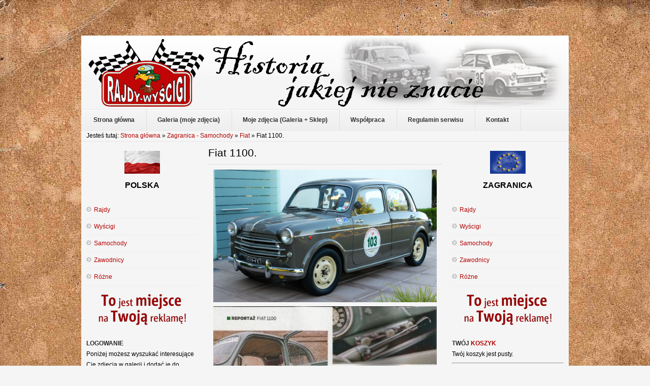

--- FILE ---
content_type: text/html; charset=utf-8
request_url: https://www.kwa-kwa.pl/strona/zagranica-samochody/itemlist/category/6146-fiat-1100.html
body_size: 5451
content:
<!DOCTYPE html PUBLIC "-//W3C//DTD XHTML 1.0 Transitional//EN" "http://www.w3.org/TR/xhtml1/DTD/xhtml1-transitional.dtd">
<html xmlns="http://www.w3.org/1999/xhtml" xml:lang="pl-pl" lang="pl-pl" >
<head>
  <base href="https://www.kwa-kwa.pl/strona/zagranica-samochody/itemlist/category/6146-fiat-1100.html" />
  <meta http-equiv="content-type" content="text/html; charset=utf-8" />
  <meta name="robots" content="index, follow" />
  <meta name="keywords" content="rajdy polska, rajdy zagranica, wyścigi polska, wyścigi zagranica, zawodnicy polska, zawodnicy zagranica, rajdowe, samochodowe, mistrzostwa, polski, rsmp, polish, rally, championship, rajdy, rajd, rallying, polskie, rajdowy puchar polski, rpp, pzm, ppzm, gabrally, rajdowypuchar" />
  <meta name="description" content=" 2 filmy." />
  <meta name="generator" content="Joomla! 1.5 - Open Source Content Management" />
  <title>Fiat 1100.</title>
  <link rel="stylesheet" href="/strona/media/system/css/modal.css" type="text/css" />
  <link rel="stylesheet" href="https://www.kwa-kwa.pl/strona/plugins/content/mavikthumbnails/slimbox-mt1.1/css/slimbox.css" type="text/css" />
  <link rel="stylesheet" href="/strona/plugins/content/jw_allvideos/tmpl/Responsive/css/template.css?v=6.1.0" type="text/css" />
  <link rel="stylesheet" href="/strona/templates/shaper_simplicity_ii/css/grids.css" type="text/css" />
  <link rel="stylesheet" href="/strona/templates/shaper_simplicity_ii/css/template.css" type="text/css" />
  <link rel="stylesheet" href="/strona/templates/shaper_simplicity_ii/css/typography.css" type="text/css" />
  <link rel="stylesheet" href="/strona/templates/shaper_simplicity_ii/css/joomla.css" type="text/css" />
  <link rel="stylesheet" href="/strona/templates/shaper_simplicity_ii/css/navigation.css" type="text/css" />
  <link rel="stylesheet" href="/strona/templates/shaper_simplicity_ii/css/modules.css" type="text/css" />
  <link rel="stylesheet" href="/strona/templates/shaper_simplicity_ii/css/styles/style2.css" type="text/css" />
  <link rel="stylesheet" href="/strona/templates/system/css/system.css" type="text/css" />
  <link rel="stylesheet" href="/strona/templates/system/css/general.css" type="text/css" />
  <script type="text/javascript" src="/strona/media/system/js/mootools.js"></script>
  <script type="text/javascript" src="/strona/media/system/js/modal.js"></script>
  <script type="text/javascript" src="//ajax.googleapis.com/ajax/libs/jquery/1.7/jquery.min.js"></script>
  <script type="text/javascript" src="/strona/components/com_k2/js/k2.js"></script>
  <script type="text/javascript" src="https://www.kwa-kwa.pl/strona/plugins/content/mavikthumbnails/slimbox-mt1.1/js/slimbox.js"></script>
  <script type="text/javascript" src="/strona/plugins/content/jw_allvideos/includes/js/behaviour.js?v=6.1.0"></script>
  <script type="text/javascript" src="/strona/templates/shaper_simplicity_ii/js/cssmenu.js"></script>
  <script type="text/javascript">

		window.addEvent('domready', function() {

			SqueezeBox.initialize({});

			$$('a.modal').each(function(el) {
				el.addEvent('click', function(e) {
					new Event(e).stop();
					SqueezeBox.fromElement(el);
				});
			});
		});var K2SitePath = '/strona/';
  </script>

<link href="/strona/templates/favicon.ico" rel="shortcut icon" type="image/x-icon" />
<script type="text/javascript">
	window.addEvent("domready",function(){
		new SmoothScroll({ duration: 500, transition: Fx.Transitions.linear}, window);
	});		
</script>
<script type="text/javascript">

  var _gaq = _gaq || [];
  _gaq.push(['_setAccount', 'UA-12514578-10']);
  _gaq.push(['_trackPageview']);

  (function() {
    var ga = document.createElement('script'); ga.type = 'text/javascript'; ga.async = true;
    ga.src = ('https:' == document.location.protocol ? 'https://ssl' : 'http://www') + '.google-analytics.com/ga.js';
    var s = document.getElementsByTagName('script')[0]; s.parentNode.insertBefore(ga, s);
  })();

</script>
</head>
<body class="bg">
<div id="topofpage"></div>
<div class="bg1 clearfix">
<div class="sp-container clearfix">
	<div class="main-bg">
	<div id="header" class="clearfix">
		<a id="logo" href="/strona"></a>	
		<!--Start search-->
					
	</div>
	<!--Start hornav-->
			<div class="clr"></div>
		<div id="hornav" class="clearfix">
			<ul class="menu"><li class="first"><a href="https://www.kwa-kwa.pl/strona/"><span>Strona główna</span></a></li><li><a href="/strona/galeria.html"><span>Galeria (moje zdjęcia)</span></a></li><li><a href="/strona/sklep.html"><span>Moje zdjęcia (Galeria + Sklep)</span></a></li><li><a href="/strona/wspolpraca.html"><span>Współpraca</span></a></li><li><a href="/strona/regulamin-serwisu.html"><span>Regulamin serwisu</span></a></li><li class="last"><a href="/strona/kontakt.html"><span>Kontakt</span></a></li></ul>								
		</div>	
		
	<!--End hornav-->

	<!--Module Position slides-->		
			<div id="slides" class="clearfix">
			<div class="sp-grid-12">
				
<div id="k2ModuleBox204" class="k2BreadcrumbsBlock">
	<span class="bcTitle">Jesteś tutaj: </span><a href="https://www.kwa-kwa.pl/strona/"xcv>Strona główna</a>    <span class="bcSeparator"> &raquo; </span><a href="/strona/zagranica-samochody.html">Zagranica - Samochody</a>    <span class="bcSeparator"> &raquo; </span><a href="/strona/zagranica-samochody/itemlist/category/2450-fiat.html">Fiat</a><span class="bcSeparator"> &raquo; </span>Fiat 1100.</div>
		
			</div>				
		</div>				
			
	
	<!--Module Position user1 to user4-->
		
			<div id="left" class="sp-grid-3 fixHeight clearfix">
			<div class="sp-inner">
						<div class="moduletable">
			<div class="mod-inner">		
				
				<p style="text-align: center;"><img src="/strona/images/stories/kwa-kwa/ikony/flaga_polska.png" border="0" alt="POLSKA" title="POLSKA" width="70" height="45" style="border: 0pt none;" /></p>
<p style="text-align: center;"><strong><span style="font-size: medium;">POLSKA</span></strong></p>				<div class="clr"></div>
			</div>
		</div>
		<div class="gap"></div>
			<div class="moduletable">
			<div class="mod-inner">		
				
				<ul class="menu"><li class="first"><a href="/strona/polska-rajdy.html"><span>Rajdy</span></a></li><li><a href="/strona/polska-wyscigi.html"><span>Wyścigi</span></a></li><li><a href="/strona/polska-samochody.html"><span>Samochody</span></a></li><li><a href="/strona/polska-zawodnicy.html"><span>Zawodnicy</span></a></li><li class="last"><a href="/strona/polska-rozne.html"><span>Różne</span></a></li></ul>				<div class="clr"></div>
			</div>
		</div>
		<div class="gap"></div>
			<div class="moduletable">
			<div class="mod-inner">		
				
				<p style="text-align: center;"><img src="/strona/images/stories/kwa-kwa/ikony/miejsce-na-reklame.png" border="0" alt="Reklama" title="Reklama" /></p>				<div class="clr"></div>
			</div>
		</div>
		<div class="gap"></div>
			<div class="moduletable">
			<div class="mod-inner">		
								<h3>			
					<span>Logowanie</span>					</h3>
					<div class="clr"></div>
					
				Poniżej możesz wyszukać interesujące Cię zdjęcia w galerii i dodać je do koszyka.<table cellpadding="1" cellspacing="1" border="0" width="100%">
  
  <!--BEGIN Search Box --> 
  <tr> 
    <td colspan="2">
	  <hr />
      <label for="shop_search_field">Wyszukiwanie produktu</label>
      <form action="https://www.kwa-kwa.pl/strona/index.php" method="get">
        <input id="shop_search_field" title="Szukaj" class="inputbox" type="text" size="12" name="keyword" />
        <input class="button" type="submit" name="Search" value="Szukaj" />
		<input type="hidden" name="Itemid" value="248" />
		<input type="hidden" name="option" value="com_virtuemart" />
		<input type="hidden" name="page" value="shop.browse" />
	  </form>
        <br />
        <a href="/strona/sklep.html?page=shop.search">
            Wyszukiwanie rozszerzone        </a>        <hr />
    </td>
  </tr>
  <!-- End Search Box --> 
 	  
		<tr>
		  <td colspan="2" align="left" valign="top" style="margin: 0px; padding: 0px;">
			<form action="https://www.kwa-kwa.pl/strona/index.php?option=com_user&amp;task=login" method="post" name="login" id="login">
			<label for="username_vm_login">Nazwa użytkownika (login)</label><br/>
			<input class="inputbox" type="text" id="username_vm_login" size="12" name="username" />
		  <br/>
			<label for="password_vm_login">Hasło</label><br/>
			<input type="password" class="inputbox" id="password_vm_login" size="12" name="passwd" />
						<br />
			<input type="hidden" name="remember" value="yes" />
						<input type="hidden" value="login" name="op2" />
			<input type="hidden" value="L3N0cm9uYS96YWdyYW5pY2Etc2Ftb2Nob2R5L2l0ZW1saXN0L2NhdGVnb3J5LzYxNDYtZmlhdC0xMTAwLmh0bWw=" name="return" />
		  	<br/>
			<input type="submit" value="Zaloguj" class="button" name="Login" />
						<input type="hidden" name="a4d71a069527aea566ba056202396afc" value="1" />
			</form>
		  </td>
		</tr>
		<tr>
		  <td colspan="2">
			<a href="/strona/component/user/reset.html">
			Nie pamiętasz hasła?			</a>
		  </td>
		</tr>
				<tr>
		  <td colspan="2">
			<a href="/strona/component/user/remind.html">Nie pamiętasz nazwy użytkownika?</a>
		  </td>
		</tr>
							<tr>
			  <td colspan="2">
				Nie masz jeszcze konta?				<a href="/strona/sklep.html?page=shop.registration">
				Rejestracja				</a>
			  </td>
			</tr>
						<tr>
			  <td colspan="2">
				<hr />
			  </td>
			</tr>
  <tr> 
    <td colspan="2">
        <a class="mainlevel" href="/strona/sklep.html?page=shop.downloads">
        Obszar pobierania        </a>
    </td>
  </tr>   
</table>
				<div class="clr"></div>
			</div>
		</div>
		<div class="gap"></div>
			<div class="moduletable">
			<div class="mod-inner">		
								<h3>			
					<span>Polecane</span> strony					</h3>
					<div class="clr"></div>
					
				<p style="text-align: center;"> </p>
<p style="text-align: center;"><a href="http://krupa.info.pl" target="_blank" title="RSMP.pl"><img src="/strona/images/stories/kwa-kwa/linki/krupa.jpg" border="0" alt="Błażej Krupa" title="Błażej Krupa" /></a></p>
<p style="text-align: center;"> </p>
<p style="text-align: center;"><a href="http://rajdowypuchar.pl" target="_blank" title="RajdowyPuchar.pl"><img src="/strona/images/stories/kwa-kwa/linki/RajdowyPuchar.png" border="0" alt="RajdowyPuchar.pl" title="RajdowyPuchar.pl" /></a></p>
<p style="text-align: center;"> </p>
<p style="text-align: center;"><a href="http://autosportretro.fora.pl" target="_blank" title="AutoSport Retro"><img src="/strona/images/stories/kwa-kwa/linki/autosportretro.fora.gif" border="0" alt="AutoSport Retro" title="AutoSport Retro" /></a></p>				<div class="clr"></div>
			</div>
		</div>
		<div class="gap"></div>
	
			</div>
		</div>
		
	<div id="contents" class="sp-grid-6 fixHeight clearfix">
	<div class="clr"></div>
	<!--Component Area-->
	<div class="sp-inner-content">
		
		
<!-- Start K2 Category Layout -->
<div id="k2Container" class="itemListView">

		<!-- Page title -->
	<div class="componentheading">
		Fiat 1100.	</div>
	
	
		<!-- Blocks for current category and subcategories -->
	<div class="itemListCategoriesBlock">

		
		
	</div>
	


		<!-- Item list -->
	<div class="itemList">

				<!-- Leading items -->
		<div id="itemListLeading">
			
						
			<div class="itemContainer itemContainerLast">
				
<!-- Start K2 Item Layout -->
<div class="catItemView groupLeading">

	<!-- Plugins: BeforeDisplay -->
	
	<!-- K2 Plugins: K2BeforeDisplay -->
	
	<div class="catItemHeader">
		
	  
		  </div>

  <!-- Plugins: AfterDisplayTitle -->
  
  <!-- K2 Plugins: K2AfterDisplayTitle -->
  
	
  <div class="catItemBody">

	  <!-- Plugins: BeforeDisplayContent -->
	  
	  <!-- K2 Plugins: K2BeforeDisplayContent -->
	  
	  
	  	  <!-- Item introtext -->
	  <div class="catItemIntroText">
	  	<p style="text-align: center;"><a style="" class="thumbnail" href="/strona/images/stories/kwa-kwa/samochody/zagranica/fiat/fiat-1100/1953-Fiat-1100-940x560.png" rel="lightbox[5117]" title="Fiat 1100" target="_blank"><img src="/strona/images/stories/thumbnails/images-stories-kwa-kwa-samochody-zagranica-fiat-fiat-1100-1953-Fiat-1100-940x560-440x261.png" border="0" alt="Fiat 1100" width="440" height="261" /></a></p>
<p style="text-align: center;"><a style="" class="thumbnail" href="/strona/images/stories/kwa-kwa/samochody/zagranica/fiat/fiat-1100/auto-swiat-classic-4-2017-0001.jpg" rel="lightbox[5117]" title="Fiat 1100" target="_blank"><img src="/strona/images/stories/thumbnails/images-stories-kwa-kwa-samochody-zagranica-fiat-fiat-1100-auto-swiat-classic-4-2017-0001-440x603.jpg" border="0" alt="Fiat 1100" width="440" height="603" /></a></p>
<p style="text-align: center;"><a style="" class="thumbnail" href="/strona/images/stories/kwa-kwa/samochody/zagranica/fiat/fiat-1100/auto-swiat-classic-4-2017-0002.jpg" rel="lightbox[5117]" title="Fiat 1100" target="_blank"><img src="/strona/images/stories/thumbnails/images-stories-kwa-kwa-samochody-zagranica-fiat-fiat-1100-auto-swiat-classic-4-2017-0002-440x497.jpg" border="0" alt="Fiat 1100" width="440" height="497" /></a></p>
<p style="text-align: center;"><em><span style="font-family: arial, helvetica, sans-serif;"><span style="font-size: small;"><span style="color: #000000;">(Auto Świat classic 4 / 2017)</span></span></span></em></p>
<p style="text-align: center;"><em><span style="font-family: arial, helvetica, sans-serif;"><span style="font-size: small;"><span style="color: #000000;"><a style="" class="thumbnail" href="/strona/images/stories/kwa-kwa/samochody/zagranica/fiat/fiat-1100/Fiat_1100-103_1954.jpg" rel="lightbox[5117]" title="Fiat 1100" target="_blank"><img src="/strona/images/stories/thumbnails/images-stories-kwa-kwa-samochody-zagranica-fiat-fiat-1100-Fiat_1100-103_1954-441x330.jpg" border="0" alt="Fiat 1100" width="441" height="330" /></a></span></span></span></em></p>
<p style="text-align: center;"><em><span style="font-family: arial, helvetica, sans-serif;"><span style="font-size: small;"><span style="color: #000000;"><a style="" class="thumbnail" href="/strona/images/stories/kwa-kwa/samochody/zagranica/fiat/fiat-1100/27dc038a26f4162d11aaef0511368dc6_orig.jpg" rel="lightbox[5117]" title="Fiat 1100" target="_blank"><img src="/strona/images/stories/thumbnails/images-stories-kwa-kwa-samochody-zagranica-fiat-fiat-1100-27dc038a26f4162d11aaef0511368dc6_orig-440x330.jpg" border="0" alt="Fiat 1100" width="440" height="330" /></a></span></span></span></em></p>
<p style="text-align: center;"><em><span style="font-family: arial, helvetica, sans-serif;"><span style="font-size: small;"><span style="color: #000000;">

<!-- JoomlaWorks "AllVideos" Plugin (v6.1.0) starts here -->

<div class="avPlayerWrapper avVideo">
    <div class="avPlayerContainer">
        <div id="AVPlayerID_0_313eb2eba9bfe34cf05ec949355943c6" class="avPlayerBlock">
            <iframe src="https://www.youtube.com/embed/d892C7EyhHk?rel=0&amp;fs=1&amp;wmode=transparent" width="400" height="300" allow="autoplay; fullscreen; encrypted-media" allowfullscreen="true" frameborder="0" scrolling="no" title="JoomlaWorks AllVideos Player"></iframe>        </div>
            </div>
</div>

<!-- JoomlaWorks "AllVideos" Plugin (v6.1.0) ends here -->

<br />

<!-- JoomlaWorks "AllVideos" Plugin (v6.1.0) starts here -->

<div class="avPlayerWrapper avVideo">
    <div class="avPlayerContainer">
        <div id="AVPlayerID_1_345b2fff34464321a6fbca2cfb02616c" class="avPlayerBlock">
            <iframe src="https://www.youtube.com/embed/-Uk-qkmCXRc?rel=0&amp;fs=1&amp;wmode=transparent" width="400" height="300" allow="autoplay; fullscreen; encrypted-media" allowfullscreen="true" frameborder="0" scrolling="no" title="JoomlaWorks AllVideos Player"></iframe>        </div>
            </div>
</div>

<!-- JoomlaWorks "AllVideos" Plugin (v6.1.0) ends here -->

</span></span></span></em></p>	  </div>
	  
		<div class="clr"></div>

	  
	  <!-- Plugins: AfterDisplayContent -->
	  
	  <!-- K2 Plugins: K2AfterDisplayContent -->
	  
	  <div class="clr"></div>
  </div>

  
	<div class="clr"></div>

  
  
  <div class="clr"></div>

	
	
	<div class="clr"></div>

	
  <!-- Plugins: AfterDisplay -->
  
  <!-- K2 Plugins: K2AfterDisplay -->
  
	<div class="clr"></div>
</div>
<!-- End K2 Item Layout -->
			</div>
						<div class="clr"></div>
									<div class="clr"></div>
		</div>
		
		
		
		
	</div>

	<!-- Pagination -->
		<div class="k2Pagination">
				<div class="clr"></div>
			</div>
	
	</div>
<!-- End K2 Category Layout -->

<!-- JoomlaWorks "K2" (v2.5.5) | Learn more about K2 at http://getk2.org -->


	</div>
	<!--End Component Area-->	
	</div>
	
			<div id="right" class="sp-grid-3 fixHeight clearfix">
			<div class="sp-inner">
						<div class="moduletable">
			<div class="mod-inner">		
				
				<p style="text-align: center;"><img src="/strona/images/stories/kwa-kwa/ikony/flaga_ue.png" border="0" alt="UE" title="UE" /></p>
<p style="text-align: center;"><strong><span style="font-size: medium;">ZAGRANICA</span></strong></p>				<div class="clr"></div>
			</div>
		</div>
		<div class="gap"></div>
			<div class="moduletable">
			<div class="mod-inner">		
				
				<ul class="menu"><li class="first"><a href="/strona/zagranica-rajdy.html"><span>Rajdy</span></a></li><li><a href="/strona/zagranica-wyscigi.html"><span>Wyścigi</span></a></li><li class="active current"><a href="/strona/zagranica-samochody.html"><span>Samochody</span></a></li><li><a href="/strona/zagranica-zawodnicy.html"><span>Zawodnicy</span></a></li><li class="last"><a href="/strona/zagranica-rozne.html"><span>Różne</span></a></li></ul>				<div class="clr"></div>
			</div>
		</div>
		<div class="gap"></div>
			<div class="moduletable">
			<div class="mod-inner">		
				
				<p style="text-align: center;"><img src="/strona/images/stories/kwa-kwa/ikony/miejsce-na-reklame.png" border="0" alt="Reklama" title="Reklama" /></p>				<div class="clr"></div>
			</div>
		</div>
		<div class="gap"></div>
			<div class="moduletable">
			<div class="mod-inner">		
								<h3>			
					<span>Twój</span> Koszyk					</h3>
					<div class="clr"></div>
					
				<div class="vmCartModule">    
    <div style="margin: 0 auto;">
        Twój koszyk jest pusty.    </div>
    <hr style="clear: both;" />
<div style="float: left;" >
</div>
<div style="float: right;">
</div>
</div>				<div class="clr"></div>
			</div>
		</div>
		<div class="gap"></div>
			<div class="moduletable">
			<div class="mod-inner">		
								<h3>			
					<span>Wyszukiwarka</span> materiałów					</h3>
					<div class="clr"></div>
					
				<div class="search-area">
	<form action="index.php"  method="post" class="search">
		<input name="searchword" id="mod_search_searchword" maxlength="42" class="searchbox" type="text" size="20" value="Wyszukaj na stronie..."  onblur="if(this.value=='') this.value='Wyszukaj na stronie...';" onfocus="if(this.value=='Wyszukaj na stronie...') this.value='';" />		<input type="hidden" name="option" value="com_search" />
		<input type="hidden" name="task"   value="search" />
		<input type="hidden" name="Itemid"   value="0" />
	</form>
	<div class="clr"></div>
</div>				<div class="clr"></div>
			</div>
		</div>
		<div class="gap"></div>
			<div class="moduletable">
			<div class="mod-inner">		
								<h3>			
					<span>Znajdź</span> nas na Facebooku					</h3>
					<div class="clr"></div>
					
				
<div style="overflow:hidden; width: 225px; height: 391px;"><iframe src="http://www.facebook.com/plugins/likebox.php?href=http%3A%2F%2Fwww.facebook.com%2Fkwakwa.kaczmarek&amp;width=237&amp;colorscheme=light&amp;show_faces=true&amp;border_color=&amp;stream=false&amp;header=false&amp;height=416" scrolling="no" frameborder="0" style="border:none; overflow:hidden; width: 237px; margin: -1px -6px 0; height: 416px;" allowTransparency="true"></iframe></div>

				<div class="clr"></div>
			</div>
		</div>
		<div class="gap"></div>
			<div class="moduletable">
			<div class="mod-inner">		
								<h3>			
					<span>Losowe</span> zdjęcie z Naszej galerii					</h3>
					<div class="clr"></div>
					
				<div align="center">
<a href="http://www.kwa-kwa.pl/strona/galeria.html" target="_self">
	<img src="/strona/images/stories/kwa-kwa/galeria_miniatury/phoca_thumb_m_06.-bmw-2002-ti-touring-andrzej-bielewicz.jpg" alt="phoca_thumb_m_06.-bmw-2002-ti-touring-andrzej-bielewicz.jpg" width="100" height="100" /></a>
</div>				<div class="clr"></div>
			</div>
		</div>
		<div class="gap"></div>
	
			</div>
		</div>
		
	
	<!--Module Position breadcrumbs-->
	<div class="clr"></div>
		
		<div id="breadcrumbs" class="clearfix">
			<div class="sp-padding">
												
					<a href="#topofpage" class="topofpage">Powrót na górę</a>
							</div>	
		</div>	
	
	</div>


	<!--Module Position bottom1 to bottom6-->
			<div id="sp-bottom" class="clearfix">
		<div class="sp-grid-12">
							<div class="sp-grid-6 alpha">
							<div class="module">
				
			<p><span style="color: #ffffff;">Copyright © 2012-2018 KWA-KWA.pl - Rajdy i Wyścigi.<br />Wszystkie prawa zastrzeżone.</span></p>			<div class="clr"></div>
		</div>
		<div class="gap"></div>
	
				</div>
							<div class="sp-grid-6 omega">
							<div class="module">
				
			<p style="text-align: right;"><span style="color: #ffffff;">Marek Kaczmarek<br />tel. 606 169 768<br />e-mail: kwa.kwa@op.pl</span></p>			<div class="clr"></div>
		</div>
		<div class="gap"></div>
	
				</div>
					</div>
		</div>
		</div>
	</div>
	
		
</body>
</html>